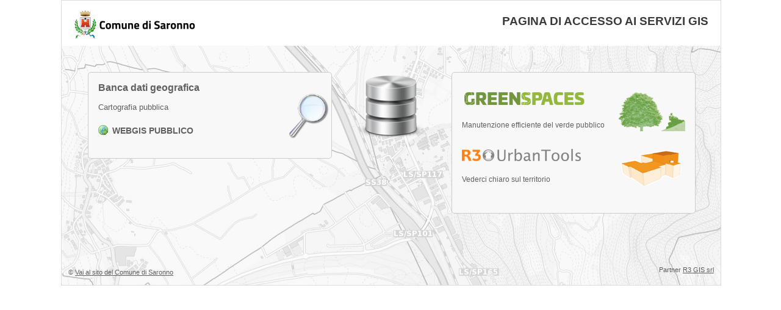

--- FILE ---
content_type: text/html; charset=UTF-8
request_url: https://saronno.r3gis.com/home/
body_size: 918
content:
<!DOCTYPE html>
<html>
    <head>
        <meta charset="UTF-8">
        <meta http-equiv="Content-Type" content="text/html; charset=utf-8">
        <title>Pagina di accesso ai servizi GIS</title>
        <link rel="stylesheet" href="/home/css/style.css" type="text/css"></link>
        <style>
            body {
                min-width: 600px;
                max-width: 1200px;
                min-height: 600px;
            }
        </style>
        <!--[if lt IE 9]>
            <script src="/home/js/html5shiv.min.js"></script>
            <script src="/home/js/selectivizr-min.js"></script>
        <![endif]-->
            </head>
    <body>
        <div id="container">
            <!-- HEADER -->
            <header>
                <div id="logo">
                	<a href="#">
                                            	<img src="/home/logo/saronno.png" alt="Logo" style="max-width: 300px;" />
                                            </a>
                </div>
                <div id="title_page">
                    <h1>Pagina di accesso ai servizi GIS</h1>
                </div>
            </header>

            <!-- CONTENT -->
            <section>
                    
    <div class="colsx ">

                <div class="box mapset public" id="public_mapset">
            <h2>Banca dati geografica</h2>
            <h3>Cartografia pubblica</h3>
            <div class="menu">
                <ul>
                                            <li>
                            <a href="https://saronno-app.r3gis.com/map/?mapset=comune_saronno" title="Webgis Pubblico">
                                <h2>Webgis Pubblico</h2>
                            </a>
                        </li>
                                    </ul>
            </div>
        </div>
        
        
            </div>

        <div class="coldx ">
        <div class="box software">
            <ul>
                                                                            
                    <li class="greenspaces">
                        <a href="/trees/" title="GreenSpaces">
                            <img src="/home/css/images/logo_greenspaces.png" />
                            <h3>Manutenzione efficiente del verde pubblico</h3>
                        </a>
                    </li>
                                                                            
                    <li class="urbantools">
                        <a href="https://saronno-app.r3gis.com/urbantools/" title="R3 UrbanTools">
                            <img src="/home/css/images/logo_urbantools.png" />
                            <h3>Vederci chiaro sul territorio</h3>
                        </a>
                    </li>
                            </ul>
        </div>
    </div>
    <img src="/home/css/images/database.png" />
                </section>

            <footer>
                                <div class="colsx">
                    <p>© <a href="https://comune.saronno.va.it/" title="Vai al sito del Comune di Saronno">Vai al sito del Comune di Saronno</a></p>
                </div>
                <div class="coldx">
                    <p>Partner <a href="http://www.r3-gis.com/">R3 GIS srl</a></p>
                </div>
                            </footer>
        </div>

            </body>
</html>


--- FILE ---
content_type: text/css
request_url: https://saronno.r3gis.com/home/css/style.css
body_size: 1260
content:
body {
    margin: 0;
    padding:0;
    font-family: lucida sans unicode, verdana, arial, sans-serif;
    margin: 0px auto;
    color: #606060;
    font-size: 16px
}
a {
    color: #606060;
    text-decoration: none;
}
a:hover {
    color: #3B3B3B;
    text-decoration: underline;
}
img {
    border: none;
}
#container {
    float: left;
    width: 90%;
    margin-left: 5%;
    border: 1px solid #ddd;
    background-image: url(images/bg.jpg);
}
section {
    float: left;
    width: 92%;
    margin: 4%;
    text-align: center;
}
h1 {
    font-weight: bold;
    text-transform: uppercase;
    font-size: 1.2em;
    text-align: right;
    color: #3B3B3B;
}

/* STILI HEADER */
/* INIZIO MENU/PARTE SUPERIORE */
header {
    background-color: white;
    float: left;
    width: 100%;
}
header #logo {
    float: left;
    margin-left: 20px;
    margin-top: 10px;
}
header #title_page {
    float: right;
    margin-right: 20px;
    margin-top: 10px;
}

/* FINE MENU/PARTE SUPERIORE */
/* STILI CONTENUTI */
.horizontal > div {
    width: 100%;
}

.colsx {
    float: left;
    width: 40%;
    text-align: left;
}
.coldx {
    float: right;
    width: 40%;
    text-align: right;
}
.fill {
    width: 100%;
}

section > .coldx {
    text-align: left;
}

.box {
    width: 92%;
    padding: 4%;
    border: 1px solid #CCCCCC;
    background-color: #F8F8F8;
    border-radius: 5px;
    margin-bottom: 2em;
}
.colsx .box {
    float: left;
}
.coldb .box {
    float: right;
}
.software ul li{
    margin-bottom: 2em;
    background-repeat: no-repeat;
    background-position: right center;
    background-size: contain;    
}
.software ul li.signs {
    background-image: url(images/bg_signs.png);
}
.software ul li.roadspaces {
    background-image: url(images/bg_roadspaces.png);
}
.software ul li.urbantools {
    background-image: url(images/bg_urbantools.png);
}
.software ul li.trees {
    background-image: url(images/bg_trees.png);
}
.software ul li.greenspaces {
    background-image: url(images/bg_greenspaces.png);
}

.mapset {
    background-repeat: no-repeat;
    background-size: 75px;
    background-position: right center;
}
.mapset.public {
    background-image: url(images/search.png);
}
.mapset.private {
    background-image: url(images/search.png);
}
.mapset ul li {
    background-repeat: no-repeat;
    padding-left: 23px;
    background-position: 0 5px;
}
.mapset.public ul li {
    background-image: url(images/world.png);
}
.mapset.private ul li {
    background-image: url(images/world_private.png);
}
h2 {
    font-size: 1em;
    font-style: normal;
    font-weight: bold;
    margin: 0;
}

h2.normal {
    font-weight: normal;
}

.menu  h2{
    text-transform: uppercase;
    margin-bottom: 1em;
}
h3 {
    font-weight: normal;
    font-size: 0.8em;
    margin:0;
    line-height: 20px;
    margin: 1em 0;
}
.box ul {
    list-style-type: none;
    font-size: 0.9em;
    line-height: 28px;
    padding:0;
}

/* Login */
.loginBlock h3 {
    font-style: italic;
}
.loginBlock {
    float: left;
}
.loginBlock .title {
    font-weight: bold;
}
label {
    width: 90px;
    float: left;
    font-size: 0.9em;
    line-height: 2em;
}
.loginBlock .login_field {
    margin: 1em 0;
}

.loginBlock input {
    width: 225px;
    border-radius: 3px;
    border: 1px solid #CCC;
}
.loginBlock input[type="submit"] {
    width: 100%;
    height: 30px;
    border: 2px solid rgb(153, 153, 153);
    background-color: #fff;
    border-radius: 6px;
    margin-top: 1em;
}
.loginBlock input[type="submit"]:hover {
    border: 2px solid rgb(180, 180, 180);
    background-color: rgb(225, 226, 228);
    cursor: pointer;
}

.loginBlock .error {
    color: red;
    width: 100%;
}

.documents ul li {
    background-repeat: no-repeat;
    padding-left: 23px;
    background-position: 0 5px;
}
.documents ul li {
    background-image: url(images/icon_file.png);
}

.documents .document_pdf {
    background-image: url(images/icon_pdf.png);
}

.documents .document_doc, .documents .document_docx {
    background-image: url(images/icon_doc.png);
}

.documents .document_xls, .documents .document_xlsx {
    background-image: url(images/icon_xls.png);
}

/* INIZIO FOOTER */
footer {
    font-size: 0.7em;
    margin: 1em;
}
footer .colsx {
    width: 60%;
}
footer .colsx p {
    margin: 15px 0 15px 0;
}

footer a {
    text-decoration: underline;
}
